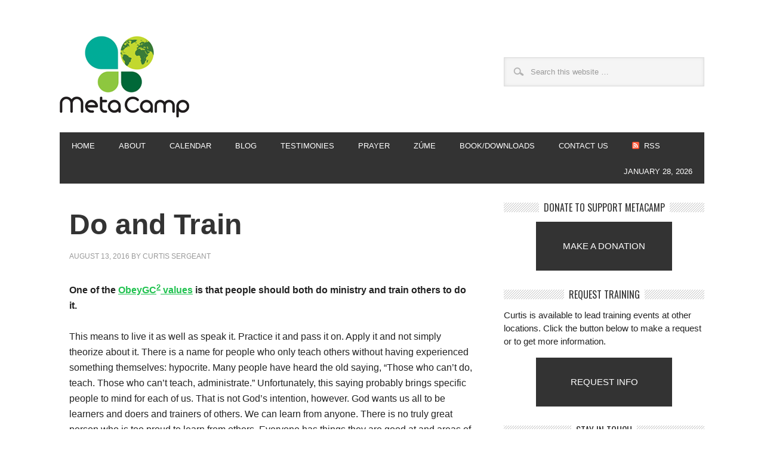

--- FILE ---
content_type: text/html; charset=UTF-8
request_url: https://metacamp.org/do-and-train/
body_size: 14144
content:
<!DOCTYPE html PUBLIC "-//W3C//DTD XHTML 1.0 Transitional//EN" "http://www.w3.org/TR/xhtml1/DTD/xhtml1-transitional.dtd">
<html xmlns="http://www.w3.org/1999/xhtml" lang="en-US" xml:lang="en-US">
<head profile="http://gmpg.org/xfn/11">
<meta http-equiv="Content-Type" content="text/html; charset=UTF-8" />
			<meta name="robots" content="noodp,noydir" />
		<meta name="viewport" content="width=device-width, initial-scale=1.0"/><title>Do and Train</title>
<meta name='robots' content='max-image-preview:large' />

			<style type="text/css">
				.slide-excerpt { width: 50%; }
				.slide-excerpt { bottom: 0; }
				.slide-excerpt { right: 0; }
				.flexslider { max-width: 920px; max-height: 400px; }
				.slide-image { max-height: 400px; }
			</style>
			<style type="text/css">
				@media only screen
				and (min-device-width : 320px)
				and (max-device-width : 480px) {
					.slide-excerpt { display: none !important; }
				}
			</style> <link rel='dns-prefetch' href='//fonts.googleapis.com' />
<link rel="alternate" type="application/rss+xml" title="MetaCamp &raquo; Feed" href="https://metacamp.org/feed/" />
<link rel="alternate" type="application/rss+xml" title="MetaCamp &raquo; Comments Feed" href="https://metacamp.org/comments/feed/" />
<link rel="alternate" title="oEmbed (JSON)" type="application/json+oembed" href="https://metacamp.org/wp-json/oembed/1.0/embed?url=https%3A%2F%2Fmetacamp.org%2Fdo-and-train%2F" />
<link rel="alternate" title="oEmbed (XML)" type="text/xml+oembed" href="https://metacamp.org/wp-json/oembed/1.0/embed?url=https%3A%2F%2Fmetacamp.org%2Fdo-and-train%2F&#038;format=xml" />
<link rel="canonical" href="https://metacamp.org/do-and-train/" />
		<!-- This site uses the Google Analytics by MonsterInsights plugin v9.11.1 - Using Analytics tracking - https://www.monsterinsights.com/ -->
		<!-- Note: MonsterInsights is not currently configured on this site. The site owner needs to authenticate with Google Analytics in the MonsterInsights settings panel. -->
					<!-- No tracking code set -->
				<!-- / Google Analytics by MonsterInsights -->
		<style id='wp-img-auto-sizes-contain-inline-css' type='text/css'>
img:is([sizes=auto i],[sizes^="auto," i]){contain-intrinsic-size:3000px 1500px}
/*# sourceURL=wp-img-auto-sizes-contain-inline-css */
</style>
<link rel='stylesheet' id='metro-theme-css' href='https://metacamp.org/wp-content/themes/metro/style.css?ver=1.0' type='text/css' media='all' />
<style id='wp-emoji-styles-inline-css' type='text/css'>

	img.wp-smiley, img.emoji {
		display: inline !important;
		border: none !important;
		box-shadow: none !important;
		height: 1em !important;
		width: 1em !important;
		margin: 0 0.07em !important;
		vertical-align: -0.1em !important;
		background: none !important;
		padding: 0 !important;
	}
/*# sourceURL=wp-emoji-styles-inline-css */
</style>
<style id='wp-block-library-inline-css' type='text/css'>
:root{--wp-block-synced-color:#7a00df;--wp-block-synced-color--rgb:122,0,223;--wp-bound-block-color:var(--wp-block-synced-color);--wp-editor-canvas-background:#ddd;--wp-admin-theme-color:#007cba;--wp-admin-theme-color--rgb:0,124,186;--wp-admin-theme-color-darker-10:#006ba1;--wp-admin-theme-color-darker-10--rgb:0,107,160.5;--wp-admin-theme-color-darker-20:#005a87;--wp-admin-theme-color-darker-20--rgb:0,90,135;--wp-admin-border-width-focus:2px}@media (min-resolution:192dpi){:root{--wp-admin-border-width-focus:1.5px}}.wp-element-button{cursor:pointer}:root .has-very-light-gray-background-color{background-color:#eee}:root .has-very-dark-gray-background-color{background-color:#313131}:root .has-very-light-gray-color{color:#eee}:root .has-very-dark-gray-color{color:#313131}:root .has-vivid-green-cyan-to-vivid-cyan-blue-gradient-background{background:linear-gradient(135deg,#00d084,#0693e3)}:root .has-purple-crush-gradient-background{background:linear-gradient(135deg,#34e2e4,#4721fb 50%,#ab1dfe)}:root .has-hazy-dawn-gradient-background{background:linear-gradient(135deg,#faaca8,#dad0ec)}:root .has-subdued-olive-gradient-background{background:linear-gradient(135deg,#fafae1,#67a671)}:root .has-atomic-cream-gradient-background{background:linear-gradient(135deg,#fdd79a,#004a59)}:root .has-nightshade-gradient-background{background:linear-gradient(135deg,#330968,#31cdcf)}:root .has-midnight-gradient-background{background:linear-gradient(135deg,#020381,#2874fc)}:root{--wp--preset--font-size--normal:16px;--wp--preset--font-size--huge:42px}.has-regular-font-size{font-size:1em}.has-larger-font-size{font-size:2.625em}.has-normal-font-size{font-size:var(--wp--preset--font-size--normal)}.has-huge-font-size{font-size:var(--wp--preset--font-size--huge)}.has-text-align-center{text-align:center}.has-text-align-left{text-align:left}.has-text-align-right{text-align:right}.has-fit-text{white-space:nowrap!important}#end-resizable-editor-section{display:none}.aligncenter{clear:both}.items-justified-left{justify-content:flex-start}.items-justified-center{justify-content:center}.items-justified-right{justify-content:flex-end}.items-justified-space-between{justify-content:space-between}.screen-reader-text{border:0;clip-path:inset(50%);height:1px;margin:-1px;overflow:hidden;padding:0;position:absolute;width:1px;word-wrap:normal!important}.screen-reader-text:focus{background-color:#ddd;clip-path:none;color:#444;display:block;font-size:1em;height:auto;left:5px;line-height:normal;padding:15px 23px 14px;text-decoration:none;top:5px;width:auto;z-index:100000}html :where(.has-border-color){border-style:solid}html :where([style*=border-top-color]){border-top-style:solid}html :where([style*=border-right-color]){border-right-style:solid}html :where([style*=border-bottom-color]){border-bottom-style:solid}html :where([style*=border-left-color]){border-left-style:solid}html :where([style*=border-width]){border-style:solid}html :where([style*=border-top-width]){border-top-style:solid}html :where([style*=border-right-width]){border-right-style:solid}html :where([style*=border-bottom-width]){border-bottom-style:solid}html :where([style*=border-left-width]){border-left-style:solid}html :where(img[class*=wp-image-]){height:auto;max-width:100%}:where(figure){margin:0 0 1em}html :where(.is-position-sticky){--wp-admin--admin-bar--position-offset:var(--wp-admin--admin-bar--height,0px)}@media screen and (max-width:600px){html :where(.is-position-sticky){--wp-admin--admin-bar--position-offset:0px}}

/*# sourceURL=wp-block-library-inline-css */
</style><style id='global-styles-inline-css' type='text/css'>
:root{--wp--preset--aspect-ratio--square: 1;--wp--preset--aspect-ratio--4-3: 4/3;--wp--preset--aspect-ratio--3-4: 3/4;--wp--preset--aspect-ratio--3-2: 3/2;--wp--preset--aspect-ratio--2-3: 2/3;--wp--preset--aspect-ratio--16-9: 16/9;--wp--preset--aspect-ratio--9-16: 9/16;--wp--preset--color--black: #000000;--wp--preset--color--cyan-bluish-gray: #abb8c3;--wp--preset--color--white: #ffffff;--wp--preset--color--pale-pink: #f78da7;--wp--preset--color--vivid-red: #cf2e2e;--wp--preset--color--luminous-vivid-orange: #ff6900;--wp--preset--color--luminous-vivid-amber: #fcb900;--wp--preset--color--light-green-cyan: #7bdcb5;--wp--preset--color--vivid-green-cyan: #00d084;--wp--preset--color--pale-cyan-blue: #8ed1fc;--wp--preset--color--vivid-cyan-blue: #0693e3;--wp--preset--color--vivid-purple: #9b51e0;--wp--preset--gradient--vivid-cyan-blue-to-vivid-purple: linear-gradient(135deg,rgb(6,147,227) 0%,rgb(155,81,224) 100%);--wp--preset--gradient--light-green-cyan-to-vivid-green-cyan: linear-gradient(135deg,rgb(122,220,180) 0%,rgb(0,208,130) 100%);--wp--preset--gradient--luminous-vivid-amber-to-luminous-vivid-orange: linear-gradient(135deg,rgb(252,185,0) 0%,rgb(255,105,0) 100%);--wp--preset--gradient--luminous-vivid-orange-to-vivid-red: linear-gradient(135deg,rgb(255,105,0) 0%,rgb(207,46,46) 100%);--wp--preset--gradient--very-light-gray-to-cyan-bluish-gray: linear-gradient(135deg,rgb(238,238,238) 0%,rgb(169,184,195) 100%);--wp--preset--gradient--cool-to-warm-spectrum: linear-gradient(135deg,rgb(74,234,220) 0%,rgb(151,120,209) 20%,rgb(207,42,186) 40%,rgb(238,44,130) 60%,rgb(251,105,98) 80%,rgb(254,248,76) 100%);--wp--preset--gradient--blush-light-purple: linear-gradient(135deg,rgb(255,206,236) 0%,rgb(152,150,240) 100%);--wp--preset--gradient--blush-bordeaux: linear-gradient(135deg,rgb(254,205,165) 0%,rgb(254,45,45) 50%,rgb(107,0,62) 100%);--wp--preset--gradient--luminous-dusk: linear-gradient(135deg,rgb(255,203,112) 0%,rgb(199,81,192) 50%,rgb(65,88,208) 100%);--wp--preset--gradient--pale-ocean: linear-gradient(135deg,rgb(255,245,203) 0%,rgb(182,227,212) 50%,rgb(51,167,181) 100%);--wp--preset--gradient--electric-grass: linear-gradient(135deg,rgb(202,248,128) 0%,rgb(113,206,126) 100%);--wp--preset--gradient--midnight: linear-gradient(135deg,rgb(2,3,129) 0%,rgb(40,116,252) 100%);--wp--preset--font-size--small: 13px;--wp--preset--font-size--medium: 20px;--wp--preset--font-size--large: 36px;--wp--preset--font-size--x-large: 42px;--wp--preset--spacing--20: 0.44rem;--wp--preset--spacing--30: 0.67rem;--wp--preset--spacing--40: 1rem;--wp--preset--spacing--50: 1.5rem;--wp--preset--spacing--60: 2.25rem;--wp--preset--spacing--70: 3.38rem;--wp--preset--spacing--80: 5.06rem;--wp--preset--shadow--natural: 6px 6px 9px rgba(0, 0, 0, 0.2);--wp--preset--shadow--deep: 12px 12px 50px rgba(0, 0, 0, 0.4);--wp--preset--shadow--sharp: 6px 6px 0px rgba(0, 0, 0, 0.2);--wp--preset--shadow--outlined: 6px 6px 0px -3px rgb(255, 255, 255), 6px 6px rgb(0, 0, 0);--wp--preset--shadow--crisp: 6px 6px 0px rgb(0, 0, 0);}:where(.is-layout-flex){gap: 0.5em;}:where(.is-layout-grid){gap: 0.5em;}body .is-layout-flex{display: flex;}.is-layout-flex{flex-wrap: wrap;align-items: center;}.is-layout-flex > :is(*, div){margin: 0;}body .is-layout-grid{display: grid;}.is-layout-grid > :is(*, div){margin: 0;}:where(.wp-block-columns.is-layout-flex){gap: 2em;}:where(.wp-block-columns.is-layout-grid){gap: 2em;}:where(.wp-block-post-template.is-layout-flex){gap: 1.25em;}:where(.wp-block-post-template.is-layout-grid){gap: 1.25em;}.has-black-color{color: var(--wp--preset--color--black) !important;}.has-cyan-bluish-gray-color{color: var(--wp--preset--color--cyan-bluish-gray) !important;}.has-white-color{color: var(--wp--preset--color--white) !important;}.has-pale-pink-color{color: var(--wp--preset--color--pale-pink) !important;}.has-vivid-red-color{color: var(--wp--preset--color--vivid-red) !important;}.has-luminous-vivid-orange-color{color: var(--wp--preset--color--luminous-vivid-orange) !important;}.has-luminous-vivid-amber-color{color: var(--wp--preset--color--luminous-vivid-amber) !important;}.has-light-green-cyan-color{color: var(--wp--preset--color--light-green-cyan) !important;}.has-vivid-green-cyan-color{color: var(--wp--preset--color--vivid-green-cyan) !important;}.has-pale-cyan-blue-color{color: var(--wp--preset--color--pale-cyan-blue) !important;}.has-vivid-cyan-blue-color{color: var(--wp--preset--color--vivid-cyan-blue) !important;}.has-vivid-purple-color{color: var(--wp--preset--color--vivid-purple) !important;}.has-black-background-color{background-color: var(--wp--preset--color--black) !important;}.has-cyan-bluish-gray-background-color{background-color: var(--wp--preset--color--cyan-bluish-gray) !important;}.has-white-background-color{background-color: var(--wp--preset--color--white) !important;}.has-pale-pink-background-color{background-color: var(--wp--preset--color--pale-pink) !important;}.has-vivid-red-background-color{background-color: var(--wp--preset--color--vivid-red) !important;}.has-luminous-vivid-orange-background-color{background-color: var(--wp--preset--color--luminous-vivid-orange) !important;}.has-luminous-vivid-amber-background-color{background-color: var(--wp--preset--color--luminous-vivid-amber) !important;}.has-light-green-cyan-background-color{background-color: var(--wp--preset--color--light-green-cyan) !important;}.has-vivid-green-cyan-background-color{background-color: var(--wp--preset--color--vivid-green-cyan) !important;}.has-pale-cyan-blue-background-color{background-color: var(--wp--preset--color--pale-cyan-blue) !important;}.has-vivid-cyan-blue-background-color{background-color: var(--wp--preset--color--vivid-cyan-blue) !important;}.has-vivid-purple-background-color{background-color: var(--wp--preset--color--vivid-purple) !important;}.has-black-border-color{border-color: var(--wp--preset--color--black) !important;}.has-cyan-bluish-gray-border-color{border-color: var(--wp--preset--color--cyan-bluish-gray) !important;}.has-white-border-color{border-color: var(--wp--preset--color--white) !important;}.has-pale-pink-border-color{border-color: var(--wp--preset--color--pale-pink) !important;}.has-vivid-red-border-color{border-color: var(--wp--preset--color--vivid-red) !important;}.has-luminous-vivid-orange-border-color{border-color: var(--wp--preset--color--luminous-vivid-orange) !important;}.has-luminous-vivid-amber-border-color{border-color: var(--wp--preset--color--luminous-vivid-amber) !important;}.has-light-green-cyan-border-color{border-color: var(--wp--preset--color--light-green-cyan) !important;}.has-vivid-green-cyan-border-color{border-color: var(--wp--preset--color--vivid-green-cyan) !important;}.has-pale-cyan-blue-border-color{border-color: var(--wp--preset--color--pale-cyan-blue) !important;}.has-vivid-cyan-blue-border-color{border-color: var(--wp--preset--color--vivid-cyan-blue) !important;}.has-vivid-purple-border-color{border-color: var(--wp--preset--color--vivid-purple) !important;}.has-vivid-cyan-blue-to-vivid-purple-gradient-background{background: var(--wp--preset--gradient--vivid-cyan-blue-to-vivid-purple) !important;}.has-light-green-cyan-to-vivid-green-cyan-gradient-background{background: var(--wp--preset--gradient--light-green-cyan-to-vivid-green-cyan) !important;}.has-luminous-vivid-amber-to-luminous-vivid-orange-gradient-background{background: var(--wp--preset--gradient--luminous-vivid-amber-to-luminous-vivid-orange) !important;}.has-luminous-vivid-orange-to-vivid-red-gradient-background{background: var(--wp--preset--gradient--luminous-vivid-orange-to-vivid-red) !important;}.has-very-light-gray-to-cyan-bluish-gray-gradient-background{background: var(--wp--preset--gradient--very-light-gray-to-cyan-bluish-gray) !important;}.has-cool-to-warm-spectrum-gradient-background{background: var(--wp--preset--gradient--cool-to-warm-spectrum) !important;}.has-blush-light-purple-gradient-background{background: var(--wp--preset--gradient--blush-light-purple) !important;}.has-blush-bordeaux-gradient-background{background: var(--wp--preset--gradient--blush-bordeaux) !important;}.has-luminous-dusk-gradient-background{background: var(--wp--preset--gradient--luminous-dusk) !important;}.has-pale-ocean-gradient-background{background: var(--wp--preset--gradient--pale-ocean) !important;}.has-electric-grass-gradient-background{background: var(--wp--preset--gradient--electric-grass) !important;}.has-midnight-gradient-background{background: var(--wp--preset--gradient--midnight) !important;}.has-small-font-size{font-size: var(--wp--preset--font-size--small) !important;}.has-medium-font-size{font-size: var(--wp--preset--font-size--medium) !important;}.has-large-font-size{font-size: var(--wp--preset--font-size--large) !important;}.has-x-large-font-size{font-size: var(--wp--preset--font-size--x-large) !important;}
/*# sourceURL=global-styles-inline-css */
</style>

<style id='classic-theme-styles-inline-css' type='text/css'>
/*! This file is auto-generated */
.wp-block-button__link{color:#fff;background-color:#32373c;border-radius:9999px;box-shadow:none;text-decoration:none;padding:calc(.667em + 2px) calc(1.333em + 2px);font-size:1.125em}.wp-block-file__button{background:#32373c;color:#fff;text-decoration:none}
/*# sourceURL=/wp-includes/css/classic-themes.min.css */
</style>
<link rel='stylesheet' id='fancybox-for-wp-css' href='https://metacamp.org/wp-content/plugins/fancybox-for-wordpress/assets/css/fancybox.css?ver=1.3.4' type='text/css' media='all' />
<link rel='stylesheet' id='google-font-css' href='https://fonts.googleapis.com/css?family=Oswald%3A400&#038;ver=2.10.1' type='text/css' media='all' />
<link rel='stylesheet' id='slider_styles-css' href='https://metacamp.org/wp-content/plugins/genesis-responsive-slider/assets/style.css?ver=1.0.1' type='text/css' media='all' />
<link rel='stylesheet' id='counterize_stylesheet-css' href='https://metacamp.org/wp-content/plugins/counterize/counterize.css.php?ver=dbaab4c4f8a9283c4127758dc84a963b' type='text/css' media='all' />
<script type="text/javascript" src="https://metacamp.org/wp-includes/js/jquery/jquery.min.js?ver=3.7.1" id="jquery-core-js"></script>
<script type="text/javascript" src="https://metacamp.org/wp-includes/js/jquery/jquery-migrate.min.js?ver=3.4.1" id="jquery-migrate-js"></script>
<script type="text/javascript" src="https://metacamp.org/wp-content/plugins/fancybox-for-wordpress/assets/js/purify.min.js?ver=1.3.4" id="purify-js"></script>
<script type="text/javascript" src="https://metacamp.org/wp-content/plugins/fancybox-for-wordpress/assets/js/jquery.fancybox.js?ver=1.3.4" id="fancybox-for-wp-js"></script>
<script type="text/javascript" src="https://metacamp.org/wp-content/themes/metro/js/custom.js?ver=1.0.0" id="custom-js"></script>
<script type="text/javascript" src="https://metacamp.org/wp-content/plugins/counterize/counterize.js.php?ver=dbaab4c4f8a9283c4127758dc84a963b" id="counterize_javascript-js"></script>
<link rel="https://api.w.org/" href="https://metacamp.org/wp-json/" /><link rel="alternate" title="JSON" type="application/json" href="https://metacamp.org/wp-json/wp/v2/posts/2235" /><link rel="EditURI" type="application/rsd+xml" title="RSD" href="https://metacamp.org/xmlrpc.php?rsd" />

<!-- Fancybox for WordPress v3.3.7 -->
<style type="text/css">
	.fancybox-slide--image .fancybox-content{background-color: #FFFFFF}div.fancybox-caption{display:none !important;}
	
	img.fancybox-image{border-width:10px;border-color:#FFFFFF;border-style:solid;}
	div.fancybox-bg{background-color:rgba(102,102,102,0.3);opacity:1 !important;}div.fancybox-content{border-color:#FFFFFF}
	div#fancybox-title{background-color:#FFFFFF}
	div.fancybox-content{background-color:#FFFFFF}
	div#fancybox-title-inside{color:#333333}
	
	
	
	div.fancybox-caption p.caption-title{display:inline-block}
	div.fancybox-caption p.caption-title{font-size:14px}
	div.fancybox-caption p.caption-title{color:#333333}
	div.fancybox-caption {color:#333333}div.fancybox-caption p.caption-title {background:#fff; width:auto;padding:10px 30px;}div.fancybox-content p.caption-title{color:#333333;margin: 0;padding: 5px 0;}
</style><script type="text/javascript">
	jQuery(function () {

		var mobileOnly = false;
		
		if (mobileOnly) {
			return;
		}

		jQuery.fn.getTitle = function () { // Copy the title of every IMG tag and add it to its parent A so that fancybox can show titles
			var arr = jQuery("a[data-fancybox]");jQuery.each(arr, function() {var title = jQuery(this).children("img").attr("title") || '';var figCaptionHtml = jQuery(this).next("figcaption").html() || '';var processedCaption = figCaptionHtml;if (figCaptionHtml.length && typeof DOMPurify === 'function') {processedCaption = DOMPurify.sanitize(figCaptionHtml, {USE_PROFILES: {html: true}});} else if (figCaptionHtml.length) {processedCaption = jQuery("<div>").text(figCaptionHtml).html();}var newTitle = title;if (processedCaption.length) {newTitle = title.length ? title + " " + processedCaption : processedCaption;}if (newTitle.length) {jQuery(this).attr("title", newTitle);}});		}

		// Supported file extensions

				var thumbnails = jQuery("a:has(img)").not(".nolightbox").not('.envira-gallery-link').not('.ngg-simplelightbox').filter(function () {
			return /\.(jpe?g|png|gif|mp4|webp|bmp|pdf)(\?[^/]*)*$/i.test(jQuery(this).attr('href'))
		});
		

		// Add data-type iframe for links that are not images or videos.
		var iframeLinks = jQuery('.fancyboxforwp').filter(function () {
			return !/\.(jpe?g|png|gif|mp4|webp|bmp|pdf)(\?[^/]*)*$/i.test(jQuery(this).attr('href'))
		}).filter(function () {
			return !/vimeo|youtube/i.test(jQuery(this).attr('href'))
		});
		iframeLinks.attr({"data-type": "iframe"}).getTitle();

				// Gallery All
		thumbnails.addClass("fancyboxforwp").attr("data-fancybox", "gallery").getTitle();
		iframeLinks.attr({"data-fancybox": "gallery"}).getTitle();

		// Gallery type NONE
		
		// Call fancybox and apply it on any link with a rel atribute that starts with "fancybox", with the options set on the admin panel
		jQuery("a.fancyboxforwp").fancyboxforwp({
			loop: false,
			smallBtn: false,
			zoomOpacity: "auto",
			animationEffect: "fade",
			animationDuration: 500,
			transitionEffect: "fade",
			transitionDuration: "300",
			overlayShow: true,
			overlayOpacity: "0.3",
			titleShow: true,
			titlePosition: "inside",
			keyboard: true,
			showCloseButton: false,
			arrows: true,
			clickContent:false,
			clickSlide: "close",
			mobile: {
				clickContent: function (current, event) {
					return current.type === "image" ? "toggleControls" : false;
				},
				clickSlide: function (current, event) {
					return current.type === "image" ? "close" : "close";
				},
			},
			wheel: false,
			toolbar: true,
			preventCaptionOverlap: true,
			onInit: function() { },			onDeactivate
	: function() { },		beforeClose: function() { },			afterShow: function(instance) { jQuery( ".fancybox-image" ).on("click", function( ){ ( instance.isScaledDown() ) ? instance.scaleToActual() : instance.scaleToFit() }) },				afterClose: function() { },					caption : function( instance, item ) {var title = "";if("undefined" != typeof jQuery(this).context ){var title = jQuery(this).context.title;} else { var title = ("undefined" != typeof jQuery(this).attr("title")) ? jQuery(this).attr("title") : false;}var caption = jQuery(this).data('caption') || '';if ( item.type === 'image' && title.length ) {caption = (caption.length ? caption + '<br />' : '') + '<p class="caption-title">'+jQuery("<div>").text(title).html()+'</p>' ;}if (typeof DOMPurify === "function" && caption.length) { return DOMPurify.sanitize(caption, {USE_PROFILES: {html: true}}); } else { return jQuery("<div>").text(caption).html(); }},
		afterLoad : function( instance, current ) {var captionContent = current.opts.caption || '';var sanitizedCaptionString = '';if (typeof DOMPurify === 'function' && captionContent.length) {sanitizedCaptionString = DOMPurify.sanitize(captionContent, {USE_PROFILES: {html: true}});} else if (captionContent.length) { sanitizedCaptionString = jQuery("<div>").text(captionContent).html();}if (sanitizedCaptionString.length) { current.$content.append(jQuery('<div class=\"fancybox-custom-caption inside-caption\" style=\" position: absolute;left:0;right:0;color:#000;margin:0 auto;bottom:0;text-align:center;background-color:#FFFFFF \"></div>').html(sanitizedCaptionString)); }},
			})
		;

		/* Extra Calls */	})
</script>
<!-- END Fancybox for WordPress -->
<link rel="icon" href="https://metacamp.org/wp-content/plugins/genesis-favicon-uploader/favicons/favicon.ico" />
<link rel="pingback" href="https://metacamp.org/xmlrpc.php" />
</head>
<body class="wp-singular post-template-default single single-post postid-2235 single-format-standard wp-theme-genesis wp-child-theme-metro custom-header content-sidebar metro-green"><div id="wrap"><div id="header"><div class="wrap"><div id="title-area"><p id="title"><a href="https://metacamp.org/">MetaCamp</a></p></div><div class="widget-area header-widget-area"><div id="search-4" class="widget widget_search"><div class="widget-wrap"><form method="get" class="searchform search-form" action="https://metacamp.org/" role="search" ><input type="text" value="Search this website &#x02026;" name="s" class="s search-input" onfocus="if ('Search this website &#x2026;' === this.value) {this.value = '';}" onblur="if ('' === this.value) {this.value = 'Search this website &#x2026;';}" /><input type="submit" class="searchsubmit search-submit" value="Search" /></form></div></div>
</div></div></div><div id="nav"><div class="wrap"><ul id="menu-header-menu" class="menu genesis-nav-menu menu-primary js-superfish"><li id="menu-item-628" class="menu-item menu-item-type-custom menu-item-object-custom menu-item-home menu-item-628"><a href="https://metacamp.org">Home</a></li>
<li id="menu-item-624" class="menu-item menu-item-type-post_type menu-item-object-page menu-item-has-children menu-item-624"><a href="https://metacamp.org/about/">About</a>
<ul class="sub-menu">
	<li id="menu-item-8359" class="menu-item menu-item-type-post_type menu-item-object-page menu-item-8359"><a href="https://metacamp.org/coming-to-metacamp/">Coming to MetaCamp</a></li>
	<li id="menu-item-1939" class="menu-item menu-item-type-post_type menu-item-object-page menu-item-1939"><a href="https://metacamp.org/multiplication-concepts/">Multiplication Concepts</a></li>
	<li id="menu-item-1954" class="menu-item menu-item-type-post_type menu-item-object-page menu-item-1954"><a href="https://metacamp.org/metacamp-discipleship/">MetaCamp Discipleship</a></li>
	<li id="menu-item-1953" class="menu-item menu-item-type-post_type menu-item-object-page menu-item-1953"><a href="https://metacamp.org/metacamp-missions/">MetaCamp Missions</a></li>
	<li id="menu-item-730" class="menu-item menu-item-type-post_type menu-item-object-page menu-item-730"><a href="https://metacamp.org/board-of-directors/">Leadership Team</a></li>
	<li id="menu-item-868" class="menu-item menu-item-type-post_type menu-item-object-page menu-item-868"><a href="https://metacamp.org/facility/">Facility</a></li>
	<li id="menu-item-2114" class="menu-item menu-item-type-post_type menu-item-object-page menu-item-2114"><a href="https://metacamp.org/volunteer-opportunities/">Volunteer Opportunities</a></li>
</ul>
</li>
<li id="menu-item-625" class="menu-item menu-item-type-post_type menu-item-object-page menu-item-625"><a href="https://metacamp.org/calendar/">Calendar</a></li>
<li id="menu-item-626" class="menu-item menu-item-type-post_type menu-item-object-page menu-item-626"><a href="https://metacamp.org/blog/">Blog</a></li>
<li id="menu-item-767" class="menu-item menu-item-type-post_type menu-item-object-page menu-item-767"><a href="https://metacamp.org/testimonies-2/">Testimonies</a></li>
<li id="menu-item-958" class="menu-item menu-item-type-post_type menu-item-object-page menu-item-958"><a href="https://metacamp.org/prayer/">Prayer</a></li>
<li id="menu-item-2156" class="menu-item menu-item-type-post_type menu-item-object-page menu-item-has-children menu-item-2156"><a href="https://metacamp.org/zume-2/">Zúme</a>
<ul class="sub-menu">
	<li id="menu-item-2160" class="menu-item menu-item-type-post_type menu-item-object-page menu-item-2160"><a href="https://metacamp.org/zume/">Overview</a></li>
	<li id="menu-item-2157" class="menu-item menu-item-type-post_type menu-item-object-page menu-item-2157"><a href="https://metacamp.org/outlinetools/">Outline/Tools</a></li>
</ul>
</li>
<li id="menu-item-946" class="menu-item menu-item-type-post_type menu-item-object-page menu-item-946"><a href="https://metacamp.org/gallery/">Book/Downloads</a></li>
<li id="menu-item-875" class="menu-item menu-item-type-post_type menu-item-object-page menu-item-875"><a href="https://metacamp.org/contact-2/">Contact Us</a></li>
<li id="menu-item-1717" class="rss menu-item menu-item-type-custom menu-item-object-custom menu-item-1717"><a href="https://metacamp.org/feed/">RSS</a></li>
<li class="right date">January 28, 2026</li></ul></div></div><div id="inner"><div id="content-sidebar-wrap"><div id="content" class="hfeed"><div class="post-2235 post type-post status-publish format-standard hentry category-uncategorized entry"><h1 class="entry-title">Do and Train</h1>
<div class="post-info"><span class="date published time" title="2016-08-13T08:00:23-05:00">August 13, 2016</span>  by <span class="author vcard"><span class="fn"><a href="https://metacamp.org/author/curtis/" rel="author">Curtis Sergeant</a></span></span>  </div><div class="entry-content"><p><strong>One of the </strong><a href="http://metacamp.org/obeygc2-values/" target="_blank"><strong>ObeyGC<sup>2</sup> values</strong></a><strong> is that people should both do ministry and train others to do it.</strong></p>
<p>This means to live it as well as speak it. Practice it and pass it on. Apply it and not simply theorize about it. There is a name for people who only teach others without having experienced something themselves: hypocrite. Many people have heard the old saying, &#8220;Those who can&#8217;t do, teach. Those who can&#8217;t teach, administrate.&#8221; Unfortunately, this saying probably brings specific people to mind for each of us. That is not God&#8217;s intention, however. God wants us all to be learners and doers and trainers of others. We can learn from anyone. There is no truly great person who is too proud to learn from others. Everyone has things they are good at and areas of weakness or ignorance. God designed us in this way so we could help one another and learn from one another. Humility really is the key to growth.</p>
<p>Also, God is a wise investor. He gives more insight to those who pass on the insights He&#8217;s given them. He reveals more of Himself to those who reveal Him to others. He gives more to those who give away what He has given them. This principle is clearly taught in the parable of the talents and is repeated in one way or another throughout Scripture. For example, Luke 12:48 &#8220;From everyone who has been given much, much will be demanded; and from the one who has been entrusted with much, much more will be asked.&#8221; Or Matthew 10:8 &#8220;Heal the sick, raise the dead, cleanse those who have leprosy, drive out demons. Freely you have received, freely give.&#8221; Or 2 Timothy 2:2 &#8220;And the things you have heard me say in the presence of many witnesses entrust to reliable men who will also be qualified to teach others.&#8221; Or Matthew 28:19-20a &#8220;Go and make disciples of all nations, baptizing them in the name of the Father and of the Son and of the Holy Spirit, 20 and teaching them to obey everything I have commanded you.&#8221; You get the idea&#8230;</p>
<p>Matt 5:17-19</p>
<p>17 &#8220;Do not think that I have come to abolish the Law or the Prophets; I have not come to abolish them but to fulfill them. 18 I tell you the truth, until heaven and earth disappear, not the smallest letter, not the least stroke of a pen, will by any means disappear from the Law until everything is accomplished. 19 Anyone who breaks one of the least of these commandments and teaches others to do the same will be called least in the kingdom of heaven, but whoever practices and teaches these commands will be called great in the kingdom of heaven.&#8221;</p>
<p>Ex 18:20<br />
20 Teach them the decrees and laws, and show them the way to live and the duties they are to perform.</p>
<p>Ezra 7:9b-10<br />
The good hand of his God was upon him.</p>
<p>10 For Ezra had set his heart to study the law of the LORD and to practice it, and to teach His statutes and ordinances in Israel. (NAS)</p>
<!--<rdf:RDF xmlns:rdf="http://www.w3.org/1999/02/22-rdf-syntax-ns#"
			xmlns:dc="http://purl.org/dc/elements/1.1/"
			xmlns:trackback="http://madskills.com/public/xml/rss/module/trackback/">
		<rdf:Description rdf:about="https://metacamp.org/do-and-train/"
    dc:identifier="https://metacamp.org/do-and-train/"
    dc:title="Do and Train"
    trackback:ping="https://metacamp.org/do-and-train/trackback/" />
</rdf:RDF>-->
</div><div class="post-meta"><span class="categories">Filed Under: <a href="https://metacamp.org/category/uncategorized/" rel="category tag">Uncategorized</a></span> </div><div class="after-post"><div class="wrap"><div id="search-3" class="widget widget_search"><div class="widget-wrap"><form method="get" class="searchform search-form" action="https://metacamp.org/" role="search" ><input type="text" value="Search this website &#x02026;" name="s" class="s search-input" onfocus="if ('Search this website &#x2026;' === this.value) {this.value = '';}" onblur="if ('' === this.value) {this.value = 'Search this website &#x2026;';}" /><input type="submit" class="searchsubmit search-submit" value="Search" /></form></div></div></div></div></div></div><div id="sidebar" class="sidebar widget-area"><div id="text-6" class="widget widget_text"><div class="widget-wrap"><h4 class="widget-title widgettitle"><span class="widget-headline">Donate to Support MetaCamp</span></h4>
			<div class="textwidget"><!-- <a href="https://metacamp.org/product/donation/" class="donation-button">Make a Donation</a> 
<a href="https://big.life/team/curtis-sergeant/" class="donation-button">Make a Donation</a> -->
<a href="https://big.life/team/curtis-sergeant/" class="donation-button">Make a Donation</a></div>
		</div></div>
<div id="text-7" class="widget widget_text"><div class="widget-wrap"><h4 class="widget-title widgettitle"><span class="widget-headline">Request Training</span></h4>
			<div class="textwidget"><p>Curtis is available to lead training events at other locations. Click the button below to make a request or to get more information.</p><a href="https://metacamp.org/event-sign-up/" class="event-button">Request Info</a></div>
		</div></div>
<div id="text-20" class="widget widget_text"><div class="widget-wrap"><h4 class="widget-title widgettitle"><span class="widget-headline">Stay in Touch</span></h4>
			<div class="textwidget"><p>Stay up-to-date on MetaCamp by signing up for our monthly updates.</p><a href="https://metacamp.org/request-monthly-updates/" class="event-button">Monthly Update</a></div>
		</div></div>
<div id="text-3" class="widget widget_text"><div class="widget-wrap"><h4 class="widget-title widgettitle"><span class="widget-headline">Discipleship</span></h4>
			<div class="textwidget"><p><a href="https://metacamp.org/about-curtis-sergeant/"><img src="https://metacamp.org/wp-content/uploads/2025/01/2022-08-07_Debie_and_Curtis_Sergeant_in_TN.jpg"></a></p>
<strong>MetaCamp Discipleship</strong> <a href="https://metacamp.org/metacamp-discipleship/" class="more-link">[Read More...]</a></div>
		</div></div>
<div id="text-8" class="widget widget_text"><div class="widget-wrap"><h4 class="widget-title widgettitle"><span class="widget-headline">Missions</span></h4>
			<div class="textwidget"><p><a href="https://metacamp.org/paul-colburn/"><img src="https://metacamp.org/wp-content/uploads/2021/02/IMG-2119.jpg"></a></p>
<strong>MetaCamp Missions</strong> <a href="https://metacamp.org/metacamp-missions/" class="more-link">[Read More...]</a></div>
		</div></div>
</div></div></div></div><div id="footer-widgets" class="footer-widgets"><div class="wrap"><div class="widget-area footer-widgets-1 footer-widget-area"><div id="text-4" class="widget widget_text"><div class="widget-wrap"><h4 class="widget-title widgettitle"><span class="widget-headline">MetaCamp is For</span></h4>
			<div class="textwidget"><ul class="square">
<li>Families</li>
<li>Mission Teams</li>
<li>Youth Groups</li>
<li>House Churches</li>
<li>Cell Groups</li>
<li>Sunday School Classes</li>
<li>Furloughing Missionary Families</li>
</ul>
</div>
		</div></div>
</div><div class="widget-area footer-widgets-2 footer-widget-area"><div id="featured-page-10" class="widget featured-content featuredpage"><div class="widget-wrap"><h4 class="widget-title widgettitle"><span class="widget-headline">Facility</span></h4>
<div class="post-732 page type-page status-publish has-post-thumbnail hentry entry"><a href="https://metacamp.org/facility/" class="alignnone" aria-hidden="true" tabindex="-1"><img width="336" height="190" src="https://metacamp.org/wp-content/uploads/2013/06/cabin-336x190.jpg" class="entry-image attachment-page" alt="" itemprop="image" decoding="async" loading="lazy" srcset="https://metacamp.org/wp-content/uploads/2013/06/cabin-336x190.jpg 336w, https://metacamp.org/wp-content/uploads/2013/06/cabin-708x400.jpg 708w" sizes="auto, (max-width: 336px) 100vw, 336px" /></a><h2 class="entry-title"><a href="https://metacamp.org/facility/">Facility</a></h2><p>Metacamp is located at 8487 Highway 49 South on 10.9 acres &#x02026; <a href="https://metacamp.org/facility/" class="more-link">Read More</a></p></div></div></div>
</div><div class="widget-area footer-widgets-3 footer-widget-area"><div id="text-5" class="widget widget_text"><div class="widget-wrap"><h4 class="widget-title widgettitle"><span class="widget-headline">Map</span></h4>
			<div class="textwidget"><iframe src="https://www.google.com/maps/embed?pb=!1m14!1m8!1m3!1d3356.6684797244593!2d-85.784189!3d32.721436!3m2!1i1024!2i768!4f13.1!3m3!1m2!1s0x888c68b92f1935db%3A0xf7054748e8394b06!2s8487+Hwy+49+S!5e0!3m2!1sen!2sus!4v1400602639461" frameborder="0" style="border:0"></iframe>
<p>E-mail: contribute@metacamp.org<br/>
Phone: 256-496-4511
</p></div>
		</div></div>
</div></div></div><!-- NOTE: To customize this social menu, edit functions.php and style.css in the metro theme -->
<div id="social-menu" style="text-align:center; background-color:#333; padding-top:30px">
<div style="display:inline">
<a href="https://www.linkedin.com/in/curtis-sergeant-b244131?trk=hp-identity-photo" target="_blank" data-saferedirecturl="https://www.google.com/url?hl=en&amp;q=https://www.linkedin.com/in/curtis-sergeant-b244131?trk%3Dhp-identity-photo&amp;source=gmail&amp;ust=1466082572555000&amp;usg=AFQjCNE-SJnuISY-EOoLHLeX3RFLFTFXeQ"><img src="https://metacamp.org/wp-content/uploads/2020/11/linkedin-basic-round-social-logo-png-13.png" width="60" alt="LinkedIn Logo"></a>

<a href="https://twitter.com/obeygc2" target="_blank" data-saferedirecturl="https://www.google.com/url?hl=en&amp;q=https://twitter.com/obeygc2&amp;source=gmail&amp;ust=1466082572555000&amp;usg=AFQjCNEVbfyv-KWrdEhya9wfYPKy0od6yA"><img src="https://ci6.googleusercontent.com/proxy/H_FFDSuJgguJDddgYJlOHjMbN9RFHTR7oaQUkjl5vAxXMr-ZxbByk4F5UFtkjY8-57ZpMjSCsoVviwUadXWyMdasLSaQM6q3G8eqxoJWL6KzFDeQHjcmlGfXc1Kt1m6cP0kQ6uvTiw3sEX6WORkQvqM=s0-d-e1-ft#https://docs.google.com/a/e3partners.org/uc?id=0B2no9ONPDhn7eG1ka00tRXlPUGs&amp;export=download" width="60" class="CToWUd"></a>

<a href="https://www.pinterest.com/obeygc2/" target="_blank" data-saferedirecturl="https://www.google.com/url?hl=en&amp;q=https://www.pinterest.com/obeygc2/&amp;source=gmail&amp;ust=1466082572555000&amp;usg=AFQjCNEtIgFjF9LUDKEwYsqI3xiGNCaWmw"><img src="https://ci5.googleusercontent.com/proxy/[base64]s0-d-e1-ft#https://docs.google.com/uc?export=download&amp;id=0B2no9ONPDhn7Q19tRzhweFFJcmc&amp;revid=0B2no9ONPDhn7UjBNMmJNUG9BZEhibkVscVBhV3Yvbm9zR3MwPQ" width="60" class="CToWUd"></a>

<a href="https://www.zumeproject.com" target="_blank" data-saferedirecturl="https://www.google.com/url?hl=en&amp;q=https://www.zumeproject.com&amp;source=gmail&amp;ust=1466082572555000&amp;usg=AFQjCNF7cD-GqG0_YC50ZUSxlJeaaJq3pw"><img src="https://ci3.googleusercontent.com/proxy/[base64]s0-d-e1-ft#https://docs.google.com/uc?export=download&amp;id=0B2no9ONPDhn7REN4X0dSSjFIV1E&amp;revid=0B2no9ONPDhn7K0RWTUJkSmRFNXdDcDB2SHlUY2xIZ2dobFdJPQ" width="60" class="CToWUd"></a>

<a href="https://www.youtube.com/channel/UCOXg-9xct8-mUlTP-cJNdSg" target="_blank" data-saferedirecturl="https://www.google.com/url?hl=en&amp;q=https://www.youtube.com/channel/UCOXg-9xct8-mUlTP-cJNdSg&amp;source=gmail&amp;ust=1466082572555000&amp;usg=AFQjCNFFVmPP8PE7qBCEIR8bQ08thGiasQ"><img src="https://ci6.googleusercontent.com/proxy/[base64]s0-d-e1-ft#https://docs.google.com/uc?export=download&amp;id=0B2no9ONPDhn7czlGVXF5MmViRUU&amp;revid=0B2no9ONPDhn7RnRaYjlkMDRVOTRrVUpFa0VjWTZQS1FxMFBZPQ" width="60" class="CToWUd"></a> 
<a href="https://www.facebook.com/curtis.sergeant" target="_blank"><img src="https://ci4.googleusercontent.com/proxy/[base64]s0-d-e1-ft#https://docs.google.com/uc?export=download&amp;id=0B2no9ONPDhn7NVJrNDY0ZmVZNkU&amp;revid=0B2no9ONPDhn7ZGZjcnY0dGJZKzNFVVI2bnc4czg1dXBtRUk4PQ" width="60" alt="" class="CToWUd"></a>

<a href="http://moredisciples.com" target="_blank" data-saferedirecturl="https://www.google.com/url?hl=en&amp;q=http:/moredisciples.com&amp;source=gmail&amp;ust=1466082572555000&amp;usg=AFQjCNE1Z-OsMa_U-D9kp2kdWFCevKdzCw">
<img src="https://ci4.googleusercontent.com/proxy/[base64]s0-d-e1-ft#https://docs.google.com/uc?export=download&amp;id=0B2no9ONPDhn7Wms3Nnp4MGRnV1U&amp;revid=0B2no9ONPDhn7OE11d1RKek90eEdGdU5RdkxuNUppOU5taTE4PQ" width="60" class="CToWUd"></a>
</a>

<a href="http://noplaceleft.net" target="_blank" data-saferedirecturl="https://www.google.com/url?hl=en&amp;q=http://noplaceleft.net&amp;source=gmail&amp;ust=1466095298948000&amp;usg=AFQjCNGU_muRBUrkdZwWfqs22kUwtK1JyA"><img src="https://ci5.googleusercontent.com/proxy/[base64]s0-d-e1-ft#https://docs.google.com/uc?export=download&amp;id=0B2no9ONPDhn7SWlrc2t0R0lnV1E&amp;revid=0B2no9ONPDhn7V0dTdFRKcXlGY3NvQVQxeXg4eWYwbmlkMzFnPQ" width="60" class="CToWUd"></a>

</div>
</div>
<div id="footer" class="footer"><div class="wrap"><div class="creds"><p>Copyright &copy; 2026 &middot; MetaCamp &middot; <a href="http://pageonepromotions.com">Page One</a></p></div><div class="gototop"><p><a href="#wrap" rel="nofollow">Return to top of page</a></p></div></div></div><script type="speculationrules">
{"prefetch":[{"source":"document","where":{"and":[{"href_matches":"/*"},{"not":{"href_matches":["/wp-*.php","/wp-admin/*","/wp-content/uploads/*","/wp-content/*","/wp-content/plugins/*","/wp-content/themes/metro/*","/wp-content/themes/genesis/*","/*\\?(.+)"]}},{"not":{"selector_matches":"a[rel~=\"nofollow\"]"}},{"not":{"selector_matches":".no-prefetch, .no-prefetch a"}}]},"eagerness":"conservative"}]}
</script>
<script type='text/javascript'>jQuery(document).ready(function($) {$(".flexslider").flexslider({controlsContainer: "#genesis-responsive-slider",animation: "slide",directionNav: 0,controlNav: 1,animationDuration: 800,slideshowSpeed: 4000    });  });</script><script type="text/javascript" src="https://metacamp.org/wp-includes/js/hoverIntent.min.js?ver=1.10.2" id="hoverIntent-js"></script>
<script type="text/javascript" src="https://metacamp.org/wp-content/themes/genesis/lib/js/menu/superfish.min.js?ver=1.7.10" id="superfish-js"></script>
<script type="text/javascript" src="https://metacamp.org/wp-content/themes/genesis/lib/js/menu/superfish.args.min.js?ver=2.10.1" id="superfish-args-js"></script>
<script type="text/javascript" src="https://metacamp.org/wp-content/themes/genesis/lib/js/menu/superfish.compat.min.js?ver=2.10.1" id="superfish-compat-js"></script>
<script type="text/javascript" src="https://metacamp.org/wp-content/plugins/genesis-responsive-slider/assets/js/jquery.flexslider.js?ver=1.0.1" id="flexslider-js"></script>
<script id="wp-emoji-settings" type="application/json">
{"baseUrl":"https://s.w.org/images/core/emoji/17.0.2/72x72/","ext":".png","svgUrl":"https://s.w.org/images/core/emoji/17.0.2/svg/","svgExt":".svg","source":{"concatemoji":"https://metacamp.org/wp-includes/js/wp-emoji-release.min.js?ver=dbaab4c4f8a9283c4127758dc84a963b"}}
</script>
<script type="module">
/* <![CDATA[ */
/*! This file is auto-generated */
const a=JSON.parse(document.getElementById("wp-emoji-settings").textContent),o=(window._wpemojiSettings=a,"wpEmojiSettingsSupports"),s=["flag","emoji"];function i(e){try{var t={supportTests:e,timestamp:(new Date).valueOf()};sessionStorage.setItem(o,JSON.stringify(t))}catch(e){}}function c(e,t,n){e.clearRect(0,0,e.canvas.width,e.canvas.height),e.fillText(t,0,0);t=new Uint32Array(e.getImageData(0,0,e.canvas.width,e.canvas.height).data);e.clearRect(0,0,e.canvas.width,e.canvas.height),e.fillText(n,0,0);const a=new Uint32Array(e.getImageData(0,0,e.canvas.width,e.canvas.height).data);return t.every((e,t)=>e===a[t])}function p(e,t){e.clearRect(0,0,e.canvas.width,e.canvas.height),e.fillText(t,0,0);var n=e.getImageData(16,16,1,1);for(let e=0;e<n.data.length;e++)if(0!==n.data[e])return!1;return!0}function u(e,t,n,a){switch(t){case"flag":return n(e,"\ud83c\udff3\ufe0f\u200d\u26a7\ufe0f","\ud83c\udff3\ufe0f\u200b\u26a7\ufe0f")?!1:!n(e,"\ud83c\udde8\ud83c\uddf6","\ud83c\udde8\u200b\ud83c\uddf6")&&!n(e,"\ud83c\udff4\udb40\udc67\udb40\udc62\udb40\udc65\udb40\udc6e\udb40\udc67\udb40\udc7f","\ud83c\udff4\u200b\udb40\udc67\u200b\udb40\udc62\u200b\udb40\udc65\u200b\udb40\udc6e\u200b\udb40\udc67\u200b\udb40\udc7f");case"emoji":return!a(e,"\ud83e\u1fac8")}return!1}function f(e,t,n,a){let r;const o=(r="undefined"!=typeof WorkerGlobalScope&&self instanceof WorkerGlobalScope?new OffscreenCanvas(300,150):document.createElement("canvas")).getContext("2d",{willReadFrequently:!0}),s=(o.textBaseline="top",o.font="600 32px Arial",{});return e.forEach(e=>{s[e]=t(o,e,n,a)}),s}function r(e){var t=document.createElement("script");t.src=e,t.defer=!0,document.head.appendChild(t)}a.supports={everything:!0,everythingExceptFlag:!0},new Promise(t=>{let n=function(){try{var e=JSON.parse(sessionStorage.getItem(o));if("object"==typeof e&&"number"==typeof e.timestamp&&(new Date).valueOf()<e.timestamp+604800&&"object"==typeof e.supportTests)return e.supportTests}catch(e){}return null}();if(!n){if("undefined"!=typeof Worker&&"undefined"!=typeof OffscreenCanvas&&"undefined"!=typeof URL&&URL.createObjectURL&&"undefined"!=typeof Blob)try{var e="postMessage("+f.toString()+"("+[JSON.stringify(s),u.toString(),c.toString(),p.toString()].join(",")+"));",a=new Blob([e],{type:"text/javascript"});const r=new Worker(URL.createObjectURL(a),{name:"wpTestEmojiSupports"});return void(r.onmessage=e=>{i(n=e.data),r.terminate(),t(n)})}catch(e){}i(n=f(s,u,c,p))}t(n)}).then(e=>{for(const n in e)a.supports[n]=e[n],a.supports.everything=a.supports.everything&&a.supports[n],"flag"!==n&&(a.supports.everythingExceptFlag=a.supports.everythingExceptFlag&&a.supports[n]);var t;a.supports.everythingExceptFlag=a.supports.everythingExceptFlag&&!a.supports.flag,a.supports.everything||((t=a.source||{}).concatemoji?r(t.concatemoji):t.wpemoji&&t.twemoji&&(r(t.twemoji),r(t.wpemoji)))});
//# sourceURL=https://metacamp.org/wp-includes/js/wp-emoji-loader.min.js
/* ]]> */
</script>
</body></html>


--- FILE ---
content_type: text/javascript
request_url: https://metacamp.org/wp-content/themes/metro/js/custom.js?ver=1.0.0
body_size: 596
content:
/*
 * Custom Javascript code to fix issues with Simple Calendar plugin on Metacamp.org.
 *
 * @author T.Sergeant
 * @version 11 Nov 2020
 *
 * See:
 * https://webdesign.tutsplus.com/tutorials/how-to-add-custom-javascript-to-your-wordpress-site--cms-34368
 */

// overcome the old jQuery code being used by the plugin
// see: https://stackoverflow.com/questions/13626517/how-to-remove-disabled-attribute-using-jquery
jQuery.browser = {};
(function () {
    jQuery.browser.msie = false;
    jQuery.browser.version = 0;
    if (navigator.userAgent.match(/MSIE ([0-9]+)\./)) {
        jQuery.browser.msie = true;
        jQuery.browser.version = RegExp.$1;
    }
})();


// enable the "back" navigation button on the calendar
// see: https://wordpress.org/support/topic/calendar-is-not-allowing-to-navigate-next-and-previous-months/
jQuery(document).ready(function() {
    setTimeout(function() {
        jQuery('.simcal-nav-button').prop('disabled', false);
   }, 1000);
   jQuery('.simcal-nav-button').click(function() {
        setTimeout(function() {
				jQuery('.simcal-nav-button').prop('disabled', false);
        }, 500);

    });
});
